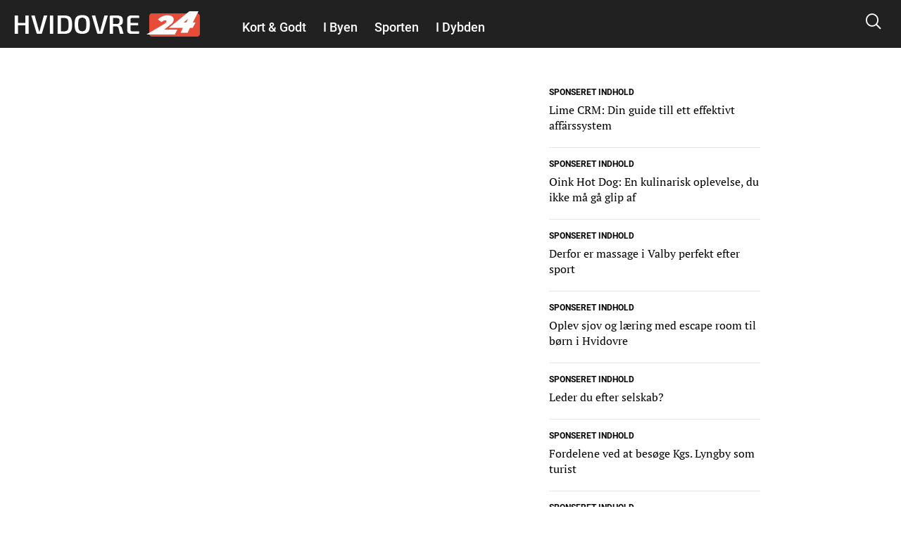

--- FILE ---
content_type: text/html; charset=utf-8
request_url: https://www.google.com/recaptcha/api2/aframe
body_size: 267
content:
<!DOCTYPE HTML><html><head><meta http-equiv="content-type" content="text/html; charset=UTF-8"></head><body><script nonce="mhwfDlpFy0jFyBevjI-jPQ">/** Anti-fraud and anti-abuse applications only. See google.com/recaptcha */ try{var clients={'sodar':'https://pagead2.googlesyndication.com/pagead/sodar?'};window.addEventListener("message",function(a){try{if(a.source===window.parent){var b=JSON.parse(a.data);var c=clients[b['id']];if(c){var d=document.createElement('img');d.src=c+b['params']+'&rc='+(localStorage.getItem("rc::a")?sessionStorage.getItem("rc::b"):"");window.document.body.appendChild(d);sessionStorage.setItem("rc::e",parseInt(sessionStorage.getItem("rc::e")||0)+1);localStorage.setItem("rc::h",'1762628729997');}}}catch(b){}});window.parent.postMessage("_grecaptcha_ready", "*");}catch(b){}</script></body></html>

--- FILE ---
content_type: text/css
request_url: https://hvidovre24.dk/sites/nyheder24/nyheder24.css?603bbb4f3bd41320a8d65061e080cfcf
body_size: 3126
content:
.domain-business24-dk #block-system-main,.domain-business24-test-dk #block-system-main{background-image:url(/sites/nyheder24/libraries/dagens_kbh_theme/transfer/img/bg_business24_dk.jpg)}.domain-business24-dk .main-header .header-wrap,.domain-business24-test-dk .main-header .header-wrap{padding-left:307px}.domain-business24-dk .main-header.main-header--small .header-wrap,.domain-business24-test-dk .main-header.main-header--small .header-wrap{padding-left:257px}.domain-anmeldelser24-dk #block-system-main,.domain-anmeldelser24-test-dk #block-system-main{background-image:url(/sites/nyheder24/libraries/dagens_kbh_theme/transfer/img/bg_anmeldelser24_dk.jpg)}.domain-anmeldelser24-dk .main-header .header-wrap,.domain-anmeldelser24-test-dk .main-header .header-wrap{padding-left:397px}.domain-anmeldelser24-dk .main-header.main-header--small .header-wrap,.domain-anmeldelser24-test-dk .main-header.main-header--small .header-wrap{padding-left:347px}.domain-esbjerg24-dk #block-system-main,.domain-esbjerg24-test-dk #block-system-main{background-image:url(/sites/nyheder24/libraries/dagens_kbh_theme/transfer/img/bg_esbjerg24_dk.jpg)}.domain-esbjerg24-dk .main-header .header-wrap,.domain-esbjerg24-test-dk .main-header .header-wrap{padding-left:284px}.domain-esbjerg24-dk .main-header.main-header--small .header-wrap,.domain-esbjerg24-test-dk .main-header.main-header--small .header-wrap{padding-left:234px}.domain-fritid24-dk #block-system-main,.domain-fritid24-test-dk #block-system-main{background-image:url(/sites/nyheder24/libraries/dagens_kbh_theme/transfer/img/bg_fritid24_dk.jpg)}.domain-fritid24-dk .main-header .header-wrap,.domain-fritid24-test-dk .main-header .header-wrap{padding-left:247px}.domain-fritid24-dk .main-header.main-header--small .header-wrap,.domain-fritid24-test-dk .main-header.main-header--small .header-wrap{padding-left:197px}.domain-fredericia24-dk #block-system-main,.domain-fredericia24-test-dk #block-system-main{background-image:url(/sites/nyheder24/libraries/dagens_kbh_theme/transfer/img/bg_fredericia24_dk.jpg)}.domain-fredericia24-dk .main-header .header-wrap,.domain-fredericia24-test-dk .main-header .header-wrap{padding-left:338px}.domain-fredericia24-dk .main-header.main-header--small .header-wrap,.domain-fredericia24-test-dk .main-header.main-header--small .header-wrap{padding-left:288px}.domain-gaming24-dk #block-system-main,.domain-gaming24-test-dk #block-system-main{background-image:url(/sites/nyheder24/libraries/dagens_kbh_theme/transfer/img/bg_gaming24_dk.jpg)}.domain-gaming24-dk .main-header .header-wrap,.domain-gaming24-test-dk .main-header .header-wrap{padding-left:278px}.domain-gaming24-dk .main-header.main-header--small .header-wrap,.domain-gaming24-test-dk .main-header.main-header--small .header-wrap{padding-left:228px}.domain-horsens24-dk #block-system-main,.domain-horsens24-test-dk #block-system-main{background-image:url(/sites/nyheder24/libraries/dagens_kbh_theme/transfer/img/bg_horsens24_dk.jpg)}.domain-horsens24-dk .main-header .header-wrap,.domain-horsens24-test-dk .main-header .header-wrap{padding-left:301px}.domain-horsens24-dk .main-header.main-header--small .header-wrap,.domain-horsens24-test-dk .main-header.main-header--small .header-wrap{padding-left:251px}.domain-nyheder24-dk .main-header .header-wrap,.domain-nyheder24-test-dk .main-header .header-wrap{padding-left:302px}.domain-nyheder24-dk .main-header.main-header--small .header-wrap,.domain-nyheder24-test-dk .main-header.main-header--small .header-wrap{padding-left:252px}.domain-nyheder24-dk a.media-block-container,.domain-nyheder24-test-dk a.media-block-container{background-color:transparent;margin-bottom:0}.domain-nyheder24-dk .media-block-div,.domain-nyheder24-test-dk .media-block-div{border:.5px solid #ef2f2c}.domain-nyheder24-dk .media-block-div p,.domain-nyheder24-test-dk .media-block-div p{display:inline}.domain-nyheder24-dk .media-block__body .media-block__text,.domain-nyheder24-test-dk .media-block__body .media-block__text{display:block}.domain-nyheder24-dk .picture--4x3 picture img,.domain-nyheder24-test-dk .picture--4x3 picture img{position:absolute;top:0}.domain-nyheder24-dk .also-read,.domain-nyheder24-test-dk .also-read{text-transform:uppercase;color:#ef2f2c}.domain-nyheder24-dk .media-block__image .picture--4x3,.domain-nyheder24-test-dk .media-block__image .picture--4x3{padding-bottom:50%;min-width:140px}@media (max-width:674px){.domain-nyheder24-dk .media-block__image>.picture--4x3,.domain-nyheder24-test-dk .media-block__image>.picture--4x3{min-width:130px}.domain-nyheder24-dk .media-block__body>.media-block__text,.domain-nyheder24-test-dk .media-block__body>.media-block__text{font-size:16px}.domain-nyheder24-dk .media-block__body>.article-category,.domain-nyheder24-test-dk .media-block__body>.article-category{color:#ef2f2c}.domain-nyheder24-dk .media-block>.media-block__body,.domain-nyheder24-test-dk .media-block>.media-block__body{vertical-align:middle}.domain-nyheder24-dk .media-block>.media-block__image,.domain-nyheder24-test-dk .media-block>.media-block__image{vertical-align:middle}.domain-nyheder24-dk .article-padded>a.media-block-container,.domain-nyheder24-test-dk .article-padded>a.media-block-container{border:1px solid #ef2f2c;background-color:transparent}}@media (max-width:879px){.domain-nyheder24-dk .main-header .logo img,.domain-nyheder24-test-dk .main-header .logo img{width:168px}}.domain-odense24-dk #block-system-main,.domain-odense24-test-dk #block-system-main{background-image:url(/sites/nyheder24/libraries/dagens_kbh_theme/transfer/img/bg_odense24_dk.jpg)}.domain-odense24-dk .main-header .header-wrap,.domain-odense24-test-dk .main-header .header-wrap{padding-left:277px}.domain-odense24-dk .main-header.main-header--small .header-wrap,.domain-odense24-test-dk .main-header.main-header--small .header-wrap{padding-left:227px}.domain-vejle24-dk #block-system-main,.domain-vejle24-test-dk #block-system-main{background-image:url(/sites/nyheder24/libraries/dagens_kbh_theme/transfer/img/bg_vejle24_dk.jpg)}.domain-vejle24-dk .main-header .header-wrap,.domain-vejle24-test-dk .main-header .header-wrap{padding-left:235px}.domain-vejle24-dk .main-header.main-header--small .header-wrap,.domain-vejle24-test-dk .main-header.main-header--small .header-wrap{padding-left:185px}.domain-aalborg24-dk #block-system-main,.domain-aalborg24-test-dk #block-system-main{background-image:url(/sites/nyheder24/libraries/dagens_kbh_theme/transfer/img/bg_aalborg24_dk.jpg)}.domain-aalborg24-dk .main-header .header-wrap,.domain-aalborg24-test-dk .main-header .header-wrap{padding-left:301px}.domain-aalborg24-dk .main-header.main-header--small .header-wrap,.domain-aalborg24-test-dk .main-header.main-header--small .header-wrap{padding-left:251px}.domain-aarhus24-dk #block-system-main,.domain-aarhus24-test-dk #block-system-main{background-image:url(/sites/nyheder24/libraries/dagens_kbh_theme/transfer/img/bg_aarhus24_dk.jpg)}.domain-aarhus24-dk .main-header .header-wrap,.domain-aarhus24-test-dk .main-header .header-wrap{padding-left:281px}.domain-aarhus24-dk .main-header.main-header--small .header-wrap,.domain-aarhus24-test-dk .main-header.main-header--small .header-wrap{padding-left:231px}.domain-litteratur24-dk #block-system-main,.domain-litteratur24-test-dk #block-system-main{background-image:url(/sites/nyheder24/libraries/dagens_kbh_theme/transfer/img/bg_litteratur24_dk.jpg)}.domain-litteratur24-dk .main-header .header-wrap,.domain-litteratur24-test-dk .main-header .header-wrap{padding-left:349px}.domain-litteratur24-dk .main-header.main-header--small .header-wrap,.domain-litteratur24-test-dk .main-header.main-header--small .header-wrap{padding-left:299px}.domain-onliga-dk .main-header .header-wrap,.domain-onliga-test-dk .main-header .header-wrap{padding-left:279px}.domain-onliga-dk .main-header.main-header--small .header-wrap,.domain-onliga-test-dk .main-header.main-header--small .header-wrap{padding-left:229px}.domain-test-onliga-dk .main-header .header-wrap,.domain-test-onliga-test-dk .main-header .header-wrap{padding-left:279px}.domain-test-onliga-dk .main-header.main-header--small .header-wrap,.domain-test-onliga-test-dk .main-header.main-header--small .header-wrap{padding-left:229px}.domain-herning24-dk #block-system-main,.domain-herning24-test-dk #block-system-main{background-image:url(/sites/nyheder24/libraries/dagens_kbh_theme/transfer/img/bg_herning24_dk.jpg)}.domain-herning24-dk .main-header .header-wrap,.domain-herning24-test-dk .main-header .header-wrap{padding-left:294px}.domain-herning24-dk .main-header.main-header--small .header-wrap,.domain-herning24-test-dk .main-header.main-header--small .header-wrap{padding-left:244px}.domain-viborg24-dk #block-system-main,.domain-viborg24-test-dk #block-system-main{background-image:url(/sites/nyheder24/libraries/dagens_kbh_theme/transfer/img/bg_viborg24_dk.jpg)}.domain-viborg24-dk .main-header .header-wrap,.domain-viborg24-test-dk .main-header .header-wrap{padding-left:267px}.domain-viborg24-dk .main-header.main-header--small .header-wrap,.domain-viborg24-test-dk .main-header.main-header--small .header-wrap{padding-left:217px}.domain-randers24-dk #block-system-main,.domain-randers24-test-dk #block-system-main{background-image:url(/sites/nyheder24/libraries/dagens_kbh_theme/transfer/img/bg_randers24_dk.jpg)}.domain-randers24-dk .main-header .header-wrap,.domain-randers24-test-dk .main-header .header-wrap{padding-left:302px}.domain-randers24-dk .main-header.main-header--small .header-wrap,.domain-randers24-test-dk .main-header.main-header--small .header-wrap{padding-left:252px}.domain-silkeborg24-dk #block-system-main,.domain-silkeborg24-test-dk #block-system-main{background-image:url(/sites/nyheder24/libraries/dagens_kbh_theme/transfer/img/bg_silkeborg24_dk.jpg)}.domain-silkeborg24-dk .main-header .header-wrap,.domain-silkeborg24-test-dk .main-header .header-wrap{padding-left:329px}.domain-silkeborg24-dk .main-header.main-header--small .header-wrap,.domain-silkeborg24-test-dk .main-header.main-header--small .header-wrap{padding-left:279px}.domain-roskilde24-dk #block-system-main,.domain-roskilde24-test-dk #block-system-main{background-image:url(/sites/nyheder24/libraries/dagens_kbh_theme/transfer/img/bg_roskilde24_dk.jpg)}.domain-roskilde24-dk .main-header .header-wrap,.domain-roskilde24-test-dk .main-header .header-wrap{padding-left:306px}.domain-roskilde24-dk .main-header.main-header--small .header-wrap,.domain-roskilde24-test-dk .main-header.main-header--small .header-wrap{padding-left:256px}.domain-slagelse24-dk #block-system-main,.domain-slagelse24-test-dk #block-system-main{background-image:url(/sites/nyheder24/libraries/dagens_kbh_theme/transfer/img/bg_slagelse24_dk.jpg)}.domain-slagelse24-dk .main-header .header-wrap,.domain-slagelse24-test-dk .main-header .header-wrap{padding-left:309px}.domain-slagelse24-dk .main-header.main-header--small .header-wrap,.domain-slagelse24-test-dk .main-header.main-header--small .header-wrap{padding-left:259px}.domain-hvidovre24-dk #block-system-main,.domain-hvidovre24-test-dk #block-system-main{background-image:url(/sites/nyheder24/libraries/dagens_kbh_theme/transfer/img/bg_hvidovre24_dk.jpg)}.domain-hvidovre24-dk .main-header .header-wrap,.domain-hvidovre24-test-dk .main-header .header-wrap{padding-left:314px}.domain-hvidovre24-dk .main-header.main-header--small .header-wrap,.domain-hvidovre24-test-dk .main-header.main-header--small .header-wrap{padding-left:264px}.domain-brondby24-dk .main-header .header-wrap,.domain-brondby24-test-dk .main-header .header-wrap{padding-left:305px}.domain-brondby24-dk .main-header.main-header--small .header-wrap,.domain-brondby24-test-dk .main-header.main-header--small .header-wrap{padding-left:255px}.domain-gribskov24-dk .main-header .header-wrap,.domain-gribskov24-test-dk .main-header .header-wrap{padding-left:308px}.domain-gribskov24-dk .main-header.main-header--small .header-wrap,.domain-gribskov24-test-dk .main-header.main-header--small .header-wrap{padding-left:258px}.domain-helsingor24-dk #block-system-main,.domain-helsingor24-test-dk #block-system-main{background-image:url(/sites/nyheder24/libraries/dagens_kbh_theme/transfer/img/bg_helsingor24_dk.jpg)}.domain-helsingor24-dk .main-header .header-wrap,.domain-helsingor24-test-dk .main-header .header-wrap{padding-left:334px}.domain-helsingor24-dk .main-header.main-header--small .header-wrap,.domain-helsingor24-test-dk .main-header.main-header--small .header-wrap{padding-left:284px}.domain-helsingor24-dk #block-system-main,.domain-helsingor24-test-dk #block-system-main{background-image:url(/sites/nyheder24/libraries/dagens_kbh_theme/transfer/img/bg_helsingor24_dk.jpg)}.domain-helsingor24-dk .main-header .header-wrap,.domain-helsingor24-test-dk .main-header .header-wrap{padding-left:334px}.domain-helsingor24-dk .main-header.main-header--small .header-wrap,.domain-helsingor24-test-dk .main-header.main-header--small .header-wrap{padding-left:284px}.domain-holbaek24-dk .main-header .header-wrap,.domain-holbaek24-test-dk .main-header .header-wrap{padding-left:286px}.domain-holbaek24-dk .main-header.main-header--small .header-wrap,.domain-holbaek24-test-dk .main-header.main-header--small .header-wrap{padding-left:236px}.domain-koege24-dk #block-system-main,.domain-koege24-test-dk #block-system-main{background-image:url(/sites/nyheder24/libraries/dagens_kbh_theme/transfer/img/bg_koege24_dk.jpg)}.domain-koege24-dk .main-header .header-wrap,.domain-koege24-test-dk .main-header .header-wrap{padding-left:227px}.domain-koege24-dk .main-header.main-header--small .header-wrap,.domain-koege24-test-dk .main-header.main-header--small .header-wrap{padding-left:177px}.domain-naestved24-dk #block-system-main,.domain-naestved24-test-dk #block-system-main{background-image:url(/sites/nyheder24/libraries/dagens_kbh_theme/transfer/img/bg_naestved24_dk.jpg)}.domain-naestved24-dk .main-header .header-wrap,.domain-naestved24-test-dk .main-header .header-wrap{padding-left:311px}.domain-naestved24-dk .main-header.main-header--small .header-wrap,.domain-naestved24-test-dk .main-header.main-header--small .header-wrap{padding-left:261px}.domain-bornholm24-dk #block-system-main,.domain-bornholm24-test-dk #block-system-main{background-image:url(/sites/nyheder24/libraries/dagens_kbh_theme/transfer/img/bg_bornholm24_dk.jpg)}.domain-bornholm24-dk .main-header .header-wrap,.domain-bornholm24-test-dk .main-header .header-wrap{padding-left:340px}.domain-bornholm24-dk .main-header.main-header--small .header-wrap,.domain-bornholm24-test-dk .main-header.main-header--small .header-wrap{padding-left:290px}.domain-kolding24-dk .main-header .header-wrap,.domain-kolding24-test-dk .main-header .header-wrap{padding-left:289px}.domain-kolding24-dk .main-header.main-header--small .header-wrap,.domain-kolding24-test-dk .main-header.main-header--small .header-wrap{padding-left:239px}.domain-opskrifter24-dk #block-system-main,.domain-opskrifter24-test-dk #block-system-main{background-image:url(/sites/nyheder24/libraries/dagens_kbh_theme/transfer/img/bg_opskrifter24_dk.jpg)}.domain-opskrifter24-dk .main-header .header-wrap,.domain-opskrifter24-test-dk .main-header .header-wrap{padding-left:351px}.domain-opskrifter24-dk .main-header.main-header--small .header-wrap,.domain-opskrifter24-test-dk .main-header.main-header--small .header-wrap{padding-left:301px}.domain-opskrifter24-dk #block-system-main,.domain-opskrifter24-test-dk #block-system-main{background-image:url(/sites/nyheder24/libraries/dagens_kbh_theme/transfer/img/bg_opskrifter24_dk.jpg)}.domain-opskrifter24-dk .main-header .header-wrap,.domain-opskrifter24-test-dk .main-header .header-wrap{padding-left:351px}.domain-opskrifter24-dk .main-header.main-header--small .header-wrap,.domain-opskrifter24-test-dk .main-header.main-header--small .header-wrap{padding-left:301px}.domain-motor24-dk #block-system-main,.domain-motor24-test-dk #block-system-main{background-image:url(/sites/nyheder24/libraries/dagens_kbh_theme/transfer/img/bg_motor24_dk.jpg)}.domain-motor24-dk .main-header .header-wrap,.domain-motor24-test-dk .main-header .header-wrap{padding-left:265px}.domain-motor24-dk .main-header.main-header--small .header-wrap,.domain-motor24-test-dk .main-header.main-header--small .header-wrap{padding-left:215px}.domain-women24-dk #block-system-main,.domain-women24-test-dk #block-system-main{background-image:url(/sites/nyheder24/libraries/dagens_kbh_theme/transfer/img/bg_women24_dk.jpg)}.domain-women24-dk .main-header .header-wrap,.domain-women24-test-dk .main-header .header-wrap{padding-left:279px}.domain-women24-dk .main-header.main-header--small .header-wrap,.domain-women24-test-dk .main-header.main-header--small .header-wrap{padding-left:229px}.domain-men24-dk #block-system-main,.domain-men24-test-dk #block-system-main{background-image:url(/sites/nyheder24/libraries/dagens_kbh_theme/transfer/img/bg_men24_dk.jpg)}.domain-men24-dk .main-header .header-wrap,.domain-men24-test-dk .main-header .header-wrap{padding-left:216px}.domain-men24-dk .main-header.main-header--small .header-wrap,.domain-men24-test-dk .main-header.main-header--small .header-wrap{padding-left:166px}.domain-djursland24-dk .main-header .header-wrap,.domain-djursland24-test-dk .main-header .header-wrap{padding-left:340px}.domain-djursland24-dk .main-header.main-header--small .header-wrap,.domain-djursland24-test-dk .main-header.main-header--small .header-wrap{padding-left:290px}.domain-fyn24-dk .main-header .header-wrap,.domain-fyn24-test-dk .main-header .header-wrap{padding-left:203px}.domain-fyn24-dk .main-header.main-header--small .header-wrap,.domain-fyn24-test-dk .main-header.main-header--small .header-wrap{padding-left:153px}.domain-midtjylland24-dk .main-header .header-wrap,.domain-midtjylland24-test-dk .main-header .header-wrap{padding-left:377px}.domain-midtjylland24-dk .main-header.main-header--small .header-wrap,.domain-midtjylland24-test-dk .main-header.main-header--small .header-wrap{padding-left:327px}.domain-musik24-dk .main-header .header-wrap,.domain-musik24-test-dk .main-header .header-wrap{padding-left:248px}.domain-musik24-dk .main-header.main-header--small .header-wrap,.domain-musik24-test-dk .main-header.main-header--small .header-wrap{padding-left:198px}.domain-nordjylland24-dk .main-header .header-wrap,.domain-nordjylland24-test-dk .main-header .header-wrap{padding-left:388px}.domain-nordjylland24-dk .main-header.main-header--small .header-wrap,.domain-nordjylland24-test-dk .main-header.main-header--small .header-wrap{padding-left:338px}.domain-politik24-dk .main-header .header-wrap,.domain-politik24-test-dk .main-header .header-wrap{padding-left:268px}.domain-politik24-dk .main-header.main-header--small .header-wrap,.domain-politik24-test-dk .main-header.main-header--small .header-wrap{padding-left:218px}.domain-sporten24-dk .main-header .header-wrap,.domain-sporten24-test-dk .main-header .header-wrap{padding-left:300px}.domain-sporten24-dk .main-header.main-header--small .header-wrap,.domain-sporten24-test-dk .main-header.main-header--small .header-wrap{padding-left:250px}.domain-sydjylland24-dk .main-header .header-wrap,.domain-sydjylland24-test-dk .main-header .header-wrap{padding-left:356px}.domain-sydjylland24-dk .main-header.main-header--small .header-wrap,.domain-sydjylland24-test-dk .main-header.main-header--small .header-wrap{padding-left:306px}.domain-vestjylland24-dk .main-header .header-wrap,.domain-vestjylland24-test-dk .main-header .header-wrap{padding-left:376px}.domain-vestjylland24-dk .main-header.main-header--small .header-wrap,.domain-vestjylland24-test-dk .main-header.main-header--small .header-wrap{padding-left:326px}.domain-haderslev24-dk .main-header .header-wrap,.domain-haderslev24-test-dk .main-header .header-wrap{padding-left:345px}.domain-haderslev24-dk .main-header.main-header--small .header-wrap,.domain-haderslev24-test-dk .main-header.main-header--small .header-wrap{padding-left:295px}.domain-soenderjylland24-dk .main-header .header-wrap,.domain-soenderjylland24-test-dk .main-header .header-wrap{padding-left:435px}.domain-soenderjylland24-dk .main-header.main-header--small .header-wrap,.domain-soenderjylland24-test-dk .main-header.main-header--small .header-wrap{padding-left:385px}.domain-luksussager-dk .main-header .header-wrap,.domain-luksussager-test-dk .main-header .header-wrap{padding-left:190px}.domain-luksussager-dk .main-header.main-header--small .header-wrap,.domain-luksussager-test-dk .main-header.main-header--small .header-wrap{padding-left:140px}.domain-politirapporten-dk .main-header .header-wrap,.domain-politirapporten-test-dk .main-header .header-wrap{padding-left:387px}.domain-politirapporten-dk .main-header.main-header--small .header-wrap,.domain-politirapporten-test-dk .main-header.main-header--small .header-wrap{padding-left:337px}@media only screen and (min-width:901px){div.img-wrap{max-width:760px}}@media (max-width:879px){.hide-mobile{display:none}.show-mobile{display:block}#dummy,.dummy-banner{display:none}}@media (min-width:880px){.hide-mobile{display:block}.show-mobile{display:none}}.footer-company .company+.social-media{margin-top:20px}.footer-company .social-media{text-align:left}@media (max-width:675px){.footer-company .company,.footer-company .social-media{display:inline}}.footer-top{padding:0;padding-top:3px}.main-header .nav{text-align:left;font-family:Roboto,Sans-serif!important}.main-header .nav{margin-top:25px}.main-header.main-header--small .nav{margin-top:15px}@media (max-width:879px){.main-header .header-wrap{padding-left:0!important}.main-header.main-header--small .header-wrap{padding-left:0!important}.main-header .nav{margin-top:0}}.nav{font-size:18px!important}@media (min-width:400px){.nav{display:block}}@media (max-width:399px){.mobile-menu .nav{display:block}}@media (min-width:400px){.mobile-menu .nav{display:none}}@media (max-width:673px){.col+.col{margin-top:20px}.col-sticky{padding-left:4px;padding-right:4px}.fb_iframe_widget_fluid{display:block!important;text-align:center}}div.fb-page{margin-top:20px}.keppet>div{min-height:0!important}.article .article-content .intro{font-weight:700}h1.article-title{font-family:Roboto,Sans-serif;font-size:30px}.picture{background-image:none!important}.picture>picture>img{display:block}.article .article-padded>h1,h2,h3,h4,h5{padding-right:8px;padding-left:8px}@media (min-width:674px){.article .article-padded>h1,h2,h3,h4,h5{padding-right:0;padding-left:0}}#block-system-main{background-repeat:no-repeat;background-position:center 48px;background-attachment:fixed;background-size:auto;min-height:816px}.article-padded h2{font-weight:700!important}#div-160x600_R1,#div-160x600_R2{overflow:visible!important}@media only screen and (min-width:1200px){#div-InText_1,#div-InText_2,#div-InText_3,#div-InText_4{float:right;clear:right}.teaser__img{max-width:720px}}@media (min-width:651px){#ins-Matched_Content_Right{margin-left:-20px;padding-right:20px}.btn--facebook,.social-share{clear:right}article{min-height:2700px}}@media (max-width:679px){img[src*=teaser_gallery_small_phablet_1x],img[src*=teaser_gallery_small_tablet_1x]{max-width:270px;max-height:203px}}@media (min-width:680px){img[src*=teaser_gallery_small_phablet_1x],img[src*=teaser_gallery_small_tablet_1x]{max-width:337px;max-height:253px}}@media (max-width:679px){img[src*=teaser_gallery_fullwidth_1x]{max-width:674px;max-height:505px}}@media (min-width:680px){img[src*=teaser_gallery_fullwidth_1x]{max-width:522px;max-height:392px}}@media (max-width:674px){img[src*=article_top_fullwidth_1x]{max-width:100%}}@media (min-width:675px){img[src*=article_top_fullwidth_1x]{max-width:760px}}@media (max-width:674px){article{max-width:100%}}@media (min-width:675px){article{max-width:760px}div.container>div.wrap>div.grid-row{max-width:1300px}#block-system-main>div.content>div.container>div.wrap>div.grid-row>div.col>div.wrap>div.grid-row{max-width:1120px}}.box.box--blue,.box.box--slider{background-color:#950714;box-shadow:0 1px 3px rgba(0,0,0,.12),0 1px 2px rgba(0,0,0,.24);transition:all .3s cubic-bezier(.25,.8,.25,1)}.box.box--orange{box-shadow:0 1px 3px rgba(0,0,0,.12),0 1px 2px rgba(0,0,0,.24);transition:all .3s cubic-bezier(.25,.8,.25,1)}.box.box--blue:hover,.box.box--slider:hover{box-shadow:0 14px 28px rgba(0,0,0,.25),0 10px 10px rgba(0,0,0,.22)}.box.box--slider .teaser__img:hover{transform:scale(1.04)}div.byline{display:none}.box.box--blue .box__title{color:#fff}.box ol li:hover::before{background-color:#f66}@media (max-width:674px){.teaser--featured{padding-top:5px}}.test{color:red}